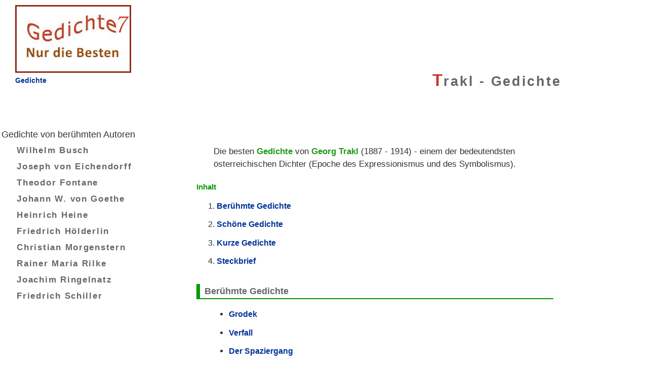

--- FILE ---
content_type: text/html
request_url: https://www.gedichte7.de/georg-trakl.html
body_size: 6231
content:
<!DOCTYPE html>
<html lang="de">
<head>
<meta charset="utf-8" />
<title>Georg Trakl — Gedichte</title>
<link rel="stylesheet" href="styles/formats.css" type="text/css" media="all" />
<link rel="stylesheet" href="styles/formatp.css" type="text/css" media="print"/>
<link rel="icon" type="image/ico" href="favicon.ico" />
<meta name="viewport" content="width=device-width, initial-scale=1" />


<meta name="generator" content="www.SELFHTML.org and notepad-plus.sourceforge.net" />
<meta name="copyright" content="Copyright Heiko Possel" />
<meta name="author" content="Heiko Possel" />
<meta name="description" content="" />
<meta name="keywords" content="" />
<meta name="robots" content="index,follow" />
<meta name="revisit-after" content="15 days" />


<style type="text/css">


</style>



</head>
<body>


<div id="container">


<div id="boxlg"><a title="Gedichte" href="https://www.gedichte7.de/"><img src="logo.jpg" alt="Gedichte" />Gedichte</a></div>


<div id="header">
<h1>Trakl - Gedichte</h1>
<h3 style="font-size:1.2em;"></h3>

</div> 
 
<div id="nav">
<ul class="nav1">
	<li class="aktd" style="font-size:1.1em;">Gedichte von berühmten Autoren</li>
<li class="aktd" style="font-size:1.2em;"><a title="Gedichte von Wilhelm Busch" href="wilhelm-busch.html"><img class="bildm" src="styles/pfeil.gif" alt="&raquo;" />Wilhelm Busch</a></li>
<li class="aktd" style="font-size:1.2em;"><a title="Gedichte von Joseph von Eichendorff" href="joseph-von-eichendorff.html"><img class="bildm" src="styles/pfeil.gif" alt="&raquo;" />Joseph von Eichendorff</a></li>
<li class="aktd" style="font-size:1.2em;"><a title="Gedichte von Theodor Fontane" href="theodor-fontane.html"><img class="bildm" src="styles/pfeil.gif" alt="&raquo;" />Theodor Fontane</a></li>
<li class="aktd" style="font-size:1.2em;"><a title="Gedichte von Johann Wolfgang von Goethe" href="johann-wolfgang-von-goethe.html"><img class="bildm" src="styles/pfeil.gif" alt="&raquo;" />Johann W. von Goethe</a></li>
	<li class="aktd" style="font-size:1.2em;"><a title="Gedichte von Heinrich Heine" href="heinrich-heine.html"><img class="bildm" src="styles/pfeil.gif" alt="&raquo;" />Heinrich Heine</a></li>
<li class="aktd" style="font-size:1.2em;"><a title="Gedichte von Friedrich Hölderlin" href="friedrich-hoelderlin.html"><img class="bildm" src="styles/pfeil.gif" alt="&raquo;" />Friedrich Hölderlin</a></li>
		<li class="aktd" style="font-size:1.2em;"><a title="Gedichte von Christian Morgenstern" href="christian-morgenstern.html"><img class="bildm" src="styles/pfeil.gif" alt="&raquo;" />Christian Morgenstern</a></li>
<li class="aktd" style="font-size:1.2em;"><a title="Gedichte von Rainer Maria Rilke" href="rainer-maria-rilke.html"><img class="bildm" src="styles/pfeil.gif" alt="&raquo;" />Rainer Maria Rilke</a></li>
<li class="aktd" style="font-size:1.2em;"><a title="Gedichte von Joachim Ringelnatz" href="joachim-ringelnatz.html"><img class="bildm" src="styles/pfeil.gif" alt="&raquo;" />Joachim Ringelnatz</a></li>
<li class="aktd" style="font-size:1.2em;"><a title="Gedichte von Friedrich Schiller" href="friedrich-schiller.html"><img class="bildm" src="styles/pfeil.gif" alt="&raquo;" />Friedrich Schiller</a></li>





</ul>

</div>
<!--     -->
<div id="content">
<p></p> 
<p>Die besten <b>Gedichte</b> von <b>Georg Trakl</b>  (1887 - 1914)  - einem       der bedeutendsten österreichischen  Dichter (Epoche des Expressionismus und des Symbolismus).</p> 
<h4>Inhalt</h4>
<ol id="navinhalt2">
<li><a href="#berühmte">Berühmte Gedichte</a></li>
<li><a href="#schöne">Schöne Gedichte</a></li>
<!-- bekannte-ged -->
<li><a href="#kurze">Kurze Gedichte</a></li>
<li><a href="#leben">Steckbrief</a></li>
</ol>
<h2 id="berühmte">Berühmte Gedichte</h2>
<ul>




<li><a href="grodek.html">Grodek</a></li>
<li><a href="verfall.html">Verfall</a></li>
<li><a href="der-spaziergang-trakl.html">Der Spaziergang</a></li>
<li><a href="der-wanderer-trakl.html">Der Wanderer</a></li>
<li><a href="verklaerter-herbst.html">Verklärter Herbst</a></li>
<li><a href="die-schoene-stadt.html">Die schöne Stadt</a></li>
<li><a href="am-moor.html">Am Moor</a></li>
<li><a href="kindheit.html">Kindheit</a></li>
<li><a href="an-die-verstummten.html">An die Verstummten</a></li>
<li><a href="fruehling-der-seele.html">Frühling der Seele</a></li>


</ul>
<h2 id="schöne">Schöne Gedichte</h2>
<ul>
<li><a href="traumwandler.html">Traumwandler</a></li>
<li><a href="die-raben.html">Die Raben</a></li>
<li><a href="ein-winterabend.html">Ein Winterabend</a></li>
<li><a href="gesang-zur-nacht.html">Gesang zur Nacht</a></li>
<li><a href="der-herbst-des-einsamen.html">Der Herbst des Einsamen</a></li>
<li><a href="an-den-knaben-elis.html">An den Knaben Elis</a></li>
<li><a href="der-abend-trakl.html">Der Abend</a></li>
<li><a href="klage.html">Klage</a></li>
<li><a href="an-einem-fenster.html">An einem Fenster</a></li>
<li><a href="menschheit.html">Menschheit</a></li>
<li><a href="nachtlied-trakl.html">Nachtlied</a></li>
</ul>
<h2 id="bekannte">Alphabetisch</h2>
<p>Eine Liste weiterer bekannter Gedichte in alphabetischer Sortierung:</p>
 
<ul>
<li><a href="abend-in-lans.html">Abend in Lans</a></li>
<li><a href="abendlaendisches-lied.html">Abendländisches Lied</a></li>
<li><a href="abendland.html">Abendland</a></li>
<li><a href="abendlied-trakl.html">Abendlied</a></li>
<li><a href="afra.html">Afra</a></li>




<li><a href="an-mauern-hin.html">An Mauern hin</a></li>

<li><a href="blutschuld.html">Blutschuld</a></li>
<li><a href="das-gewitter.html">Das Gewitter</a></li>
<li><a href="das-herz.html">Das Herz</a></li>
<li><a href="das-morgenlied.html">Das Morgenlied</a></li>
<li><a href="de-profundis.html">De Profundis</a></li>

<li><a href="der-gewitterabend.html">Der Gewitterabend</a></li>
<li><a href="die-junge-magd.html">Die junge Magd</a></li>

<li><a href="die-ratten.html">Die Ratten</a></li>

<li><a href="drei-traeume.html">Drei Träume</a></li>
<li><a href="ein-fruehlingsabend.html">Ein Frühlingsabend</a></li>
<li><a href="ein-herbstabend.html">Ein Herbstabend</a></li>

<li><a href="elis.html">Elis</a></li>

<li><a href="geburt.html">Geburt</a></li>
<li><a href="gesang-des-abgeschiedenen.html">Gesang des Abgeschiedenen</a></li>


<li><a href="heiterer-fruehling.html">Heiterer Frühling</a></li>
<li><a href="helian.html">Helian</a></li>

<li><a href="im-fruehling-trakl.html">Im Frühling</a></li>
<li><a href="im-winter.html">Im Winter</a></li>
<li><a href="im-herbst-trakl.html">Im Herbst</a></li>
<li><a href="im-osten.html">Im Osten</a></li>
<li><a href="im-roten-laubwerk-voll-gitarren.html">Im roten Laubwerk voll Gitarren</a></li>

<li><a href="in-den-nachmittag-gefluestert.html">In den Nachmittag geflüstert</a></li>
<li><a href="in-der-heimat.html">In der Heimat</a></li>
<li><a href="in-ein-altes-stammbuch.html">In ein altes Stammbuch</a></li>
<li><a href="in-einem-verlassenen-zimmer.html">In einem verlassenen Zimmer</a></li>
<li><a href="in-venedig.html">In Venedig</a></li>



<li><a href="menschliche-trauer.html">Menschliche Trauer</a></li>
<li><a href="musik-im-mirabell.html">Musik im Mirabell</a></li>

<li><a href="passion.html">Passion</a></li>
<li><a href="psalm.html">Psalm</a></li>
<li><a href="romanze-zur-nacht.html">Romanze zur Nacht</a></li>

<li><a href="rosenkranzlieder.html">Rosenkranzlieder</a></li>
<li><a href="ruh-und-schweigen.html">Ruh und Schweigen</a></li>
<li><a href="seele-des-lebens.html">Seele des Lebens</a></li>
<li><a href="sommer-trakl.html">Sommer</a></li>
<li><a href="traum-des-boesen.html">Traum des Bösen</a></li>

<li><a href="trompeten.html">Trompeten</a></li>
<li><a href="truebsinn-trakl.html">Trübsinn</a></li>


<li><a href="verwandlung.html">Verwandlung</a></li>
<li><a href="vorstadt-im-foehn.html">Vorstadt im Föhn</a></li>
<li><a href="winterdaemmerung.html">Winterdämmerung</a></li>






</ul>
<h2 id="kurze">Kurze Gedichte</h2>

<p>Indes die Bäume blühen zur Nacht,<br>
daß sich des Todes Antlitz hülle,<br>
in ihrer Schönheit flimmernden Fülle <br>
die Tote tiefer träumen macht.</p>

<p>&nbsp;</p>
<p>Er wahrlich liebte die Sonne,<br>
die purpurn den Hügel hinabstieg,<br>
die Wege des Walds,<br>
den singenden Schwarzvogel<br>
und die Freude des Grüns.<br>
Quelle: Kaspar Hauser Lied</p>
<p>&nbsp;</p>

<p>Zitat: »Es ist die Seele ein Fremdes auf Erden.« [aus dem Gedicht »Frühling der Seele«]</p>




<p>&nbsp;</p>
<p>Triff mich Schmerz! Die Wunde glüht.<br>
Dieser Qual hab' ich nicht acht!<br>
Sieh aus meinen Wunden blüht<br>
Rätselvoll ein Stern zur Nacht!<br>
Triff mich Tod! Ich bin vollbracht.</p>


<h3>Im Park</h3>

<p>Wieder wandelnd im alten Park,
<br>O! Stille gelb und roter Blumen.
<br>Ihr auch trauert, ihr sanften Götter,
<br>Und das herbstliche Gold der Ulme.
<br>Reglos ragt am bläulichen Weiher
<br>Das Rohr, verstummt am Abend die Drossel.
<br>O! dann neige auch du die Stirne
<br>Vor der Ahnen verfallenem Marmor.</p>



<h3>Nachts</h3>
<p>Die Bläue meiner Augen ist erloschen in dieser Nacht,<br>
Das rote Gold meines Herzens. O! wie stille brannte das Licht.<br>
Dein blauer Mantel umfing den Sinkenden;<br>
Dein roter Mund besiegelte des Freundes Umnachtung.</p>

<h3>Vision der Wirklichkeit</h3>
<p>Heute ist diese Vision der Wirklichkeit<br>
wieder in Nichts versunken,<br>
ferne sind mir die Dinge,<br>
ferner noch ihre Stimmen,<br>
und ich lausche, ganz beseeltes Ohr,<br>
wieder auf die Melodien,<br>
die in mir sind,<br>
und mein beschwingtes Auge<br>
träumt wieder seine Bilder,<br>
die schöner sind<br>
als alle Wirklichkeit!<br>
<br>
Georg Trakl in einem Brief an Hermine von Rautenberg,  1908</p>



<h3>Karl Kraus</h3>
<p>Weißer Hohepriester der Wahrheit,<br>Kristallne Stimme, in der Gottes eisiger Odem wohnt,<br>Zürnender Magier,<br>Dem unter flammendem Mantel der blaue Panzer des Kriegers klirrt.</p>


<h3>Amen</h3>
<p>Verwestes gleitend durch die morsche Stube; <br>
&nbsp; &nbsp; &nbsp; Schatten an gelben Tapeten; in dunklen Spiegeln wölbt <br>
&nbsp; &nbsp; &nbsp; Sich unserer Hände elfenbeinerne Traurigkeit.<br>
Braune Perlen rinnen durch die erstorbenen Finger. <br>
&nbsp; &nbsp; &nbsp; In der Stille <br>
&nbsp; &nbsp; &nbsp; Tun sich eines Engels blaue Mohnaugen auf.<br>
Blau ist auch der Abend; <br>
&nbsp; &nbsp; &nbsp; Die Stunde unseres Absterbens, Azraels Schatten, <br>
&nbsp; &nbsp; &nbsp; Der ein braunes Gärtchen verdunkelt.</p>






<p>Weitere kurze Gedichte</p> 
<ul>
<li><a href="an-novalis.html">An Novalis</a></li>
<li><a href="hoelderlin.html">Hölderlin</a></li>
<li><a href="der-schlaf.html">Der Schlaf</a></li>
<li><a href="melancholie-trakl.html">Melancholie</a></li>
<li><a href="rondel.html">Rondel</a></li>
<li><a href="zu-abend-mein-herz.html">Zu Abend mein Herz</a></li>
</ul>
<h2 id="leben">Steckbrief</h2>



<p>Georg Trakl wurde in Salzburg geboren und verbrachte dort die ersten 21 Jahre seines Lebens. Sein Vater, Tobias Trakl (1837 - 1910), war ein Eisenwarenhändler aus Ungarn, seine Mutter, Maria Catharina Halik (1852 - 1925), war eine Hausfrau teilweise tschechischer Abstammung; sie war drogensüchtig und überließ die Erziehung einer französischen "Gouvernante", die Trakl schon früh mit der französischen Sprache und Literatur in Berührung brachte. Seine Schwester Grete Trakl war ein musikalisches Wunderkind; mit ihr teilte er künstlerische Bestrebungen. Gedichte deuten auf eine inzestuöse Beziehung zwischen den beiden hin. </p>

<p>Trakl besuchte eine katholische Volksschule, obwohl seine Eltern Protestanten waren. Er immatrikulierte sich 1897 am Salzburger Staatsgymnasium, wo er Probleme in Latein, Griechisch und Mathematik hatte, weswegen er ein Jahr wiederholen und dann ohne Matura gehen musste. Im Alter von 13 Jahren begann Trakl, Gedichte zu schreiben.</p>

<p>Nach dem Abbruch des Gymnasiums arbeitete Trakl drei Jahre lang bei einem Apotheker und beschloss, die Pharmazie zum Beruf zu machen; dies erleichterte den Zugang zu Drogen wie Morphium und Kokain. In dieser Zeit experimentierte er mit dem Schreiben von Theaterstücken, aber seine beiden kurzen Stücke, Allerseelen und Fata Morgana, waren nicht erfolgreich. Von Mai bis Dezember 1906 veröffentlichte Trakl jedoch vier Prosastücke im Feuilletonteil von zwei Salzburger Zeitungen. Alle behandeln Themen und Schauplätze, die in seinem reifen Werk zu finden sind. Dies gilt insbesondere für "Traumland", in dem sich ein junger Mann in ein sterbendes Mädchen verliebt, das seine Cousine ist. </p>

<p>Im Jahr 1908 zog Trakl nach Wien, um Pharmazie zu studieren, und lernte dort einige Künstler kennen, die ihm halfen, einige seiner Gedichte zu veröffentlichen. Trakls Vater starb 1910, kurz bevor Trakl sein Pharmazie-Diplom erhielt; daraufhin ging Trakl für ein Jahr zur Armee. Die Rückkehr ins zivile Leben in Salzburg misslang, er meldete sich erneut und diente als Apotheker in einem Innsbrucker Krankenhaus. Dort lernte er eine Gruppe von Avantgarde-Künstlern kennen, die sich mit der angesehenen Literaturzeitschrift Der Brenner beschäftigten, einer Zeitschrift, mit der das Kierkegaard-Revival im deutschsprachigen Raum begann. Ludwig von Ficker, der Herausgeber der Zeitschrift Der Brenner (und Sohn des Historikers Julius von Ficker), wurde sein Mäzen: Er druckte regelmäßig Trakls Werke und bemühte sich, einen Verleger für eine Gedichtsammlung zu finden. Das Ergebnis dieser Bemühungen waren die Gedichte, die im Sommer 1913 bei Kurt Wolff in Leipzig erschienen. Ficker machte auch Ludwig Wittgenstein auf Trakl aufmerksam, der ihn anonym mit einem ansehnlichen Stipendium versorgte, damit er sich auf das Schreiben konzentrieren konnte.</p>

<p>Zu Beginn des Ersten Weltkriegs diente Trakl in der österreichisch-ungarischen Armee und wurde als Sanitätsoffizier zur Betreuung der Soldaten an der Ostfront eingesetzt. Trakl litt häufig an Depressionen. Einmal, während der Schlacht von Gródek (im Herbst 1914, damals im Königreich Galizien und Lodomerien), musste Trakl die Genesung von etwa neunzig Soldaten leiten, die im erbitterten Kampf gegen die Russen verwundet worden waren. Er versuchte, sich aus der Belastung heraus zu erschießen, aber seine Kameraden hinderten ihn daran. In ein Krakauer Lazarett eingeliefert und genau beobachtet, verfiel Trakl in eine schlimme Depression und schrieb an Ficker um Rat. Ficker überzeugte ihn, mit Wittgenstein zu kommunizieren. Nach Erhalt von Trakls Nachricht reiste Wittgenstein zum Krankenhaus, musste aber feststellen, dass Trakl an einer Überdosis Kokain gestorben war.  Trakl wurde am 6. November 1914 auf dem Krakauer Rakowicki-Friedhof beigesetzt, aber am 7. Oktober 1925 wurden seine sterblichen Überreste aufgrund der Bemühungen Fickers auf den städtischen Friedhof von Innsbruck-Mühlau überführt (wo sie heute neben Ficker ruhen). </p>



<h3>Werk</h3>
<p>Während Trakls früheste Gedichte eher philosophisch sind und weniger mit der realen Welt zu tun haben, spielen die meisten seiner Gedichte entweder am Abend oder haben den Abend als Motiv.  Auch das Schweigen ist ein häufiges Motiv in Trakls Lyrik, und in seinen späteren Gedichten kommen oft die schweigenden Toten vor, die sich nicht äußern können.</p>

<p>Vor allem Einflüsse von Arthur Rimbaud und <a title="Gedichte von Charles Baudelaire" href="charles-baudelaire.html">Charles Baudelaire </a> sind in Trakls literarischem Schaffen deutlich zu erkennen. Der zwischenzeitlich vergessene Dichter <a title="Gedichte von Paul Boldt" href="paul-boldt.html">Paul Boldt</a> hat in seiner Lyrik einen ähnlichen expressionistischen Stil entwickelt. </p>


<p>Bekannte Gedichte renommierter Poeten, die sich der Lyrik verschrieben haben:</p>
<ul>
<li class="aktx"><a title="Gedichte von Karoline von Günderrode" href="karoline-von-guenderrode.html">Karoline von Günderrode</a></li> 
<li class="aktx"><a title="Gedichte von Ludwig Rellstab" href="ludwig-rellstab.html">Ludwig Rellstab</a></li> 
<li class="aktx"><a title="Gedichte von Franz Grillparzer" href="franz-grillparzer.html">Franz Grillparzer</a></li>
<li class="aktx"><a title="Gedichte von Paul Gerhardt" href="paul-gerhardt.html">Paul Gerhardt</a></li>
</ul>
</div>  <!-- content      -->



<div id="foot">
<hr />

<p class="foot1">Wir präsentieren hier eine Liste schöner Gedichte, Sonette, Balladen, Lieder und der bekanntesten Texte vom jeweiligen Dichter. In dieser Sammlung sind sowohl kurze & lange als auch lustige & traurige poetische Werke aus der entsprechenden Epoche enthalten. Geeignet für Erwachsene & Kinder.  Wir bieten dabei eine breite Auswahl an Themen: Natur (Tiere & Pflanzen) /  Liebe, Hochzeit, Eifersucht & Trennung / Geburtstag & Tod /  Freiheit & Denken / Jahreszeiten & Astronomie / Musik & Feste / Kritik & Lob / usw.</p>
<hr />
<ul class="navf">
<li class="aktd"><a title="Impressum &amp; Kontakt" href="/passwort.html" ><img src="styles/contact.png" alt="E-Mail und Adresse" /> Impressum</a></li><li class="aktd"><a title="Datenschutz" href="/datenschutz.html" ><img src="styles/datens.png" alt="Datenschutz" /> Datenschutz</a></li>
</ul>
<!-- track-id1 -->
</div> <!-- foot          -->
</div> <!-- container     -->
</body>
</html>
